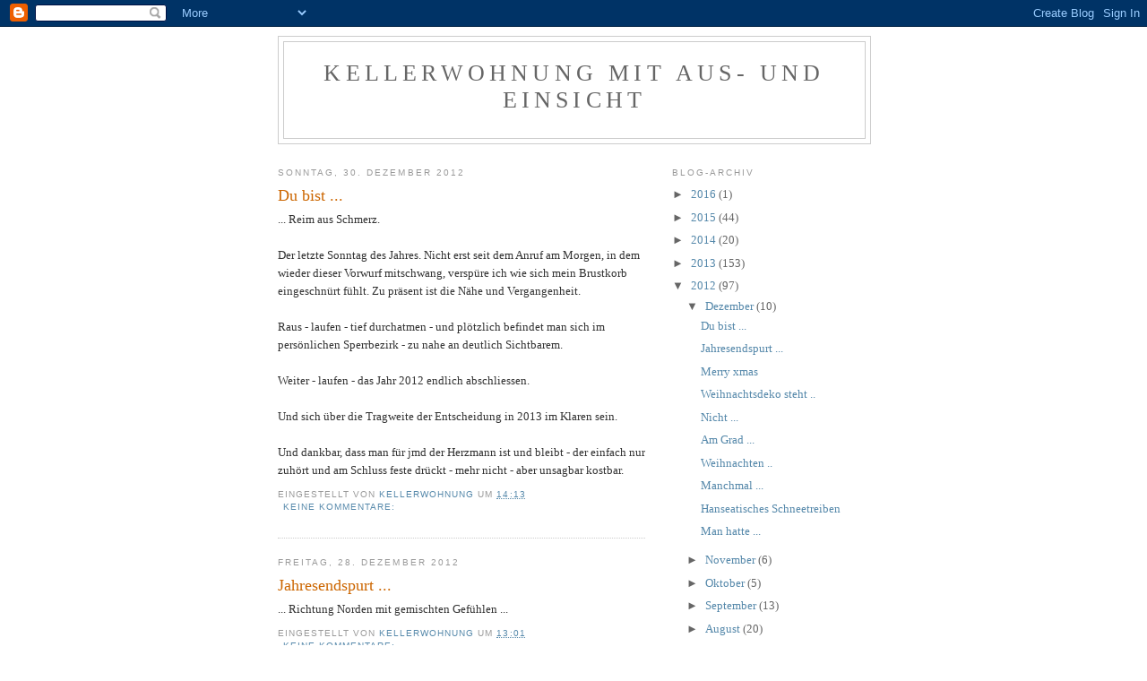

--- FILE ---
content_type: text/html; charset=UTF-8
request_url: https://kellerwohnung.blogspot.com/2012/12/
body_size: 12016
content:
<!DOCTYPE html>
<html dir='ltr' xmlns='http://www.w3.org/1999/xhtml' xmlns:b='http://www.google.com/2005/gml/b' xmlns:data='http://www.google.com/2005/gml/data' xmlns:expr='http://www.google.com/2005/gml/expr'>
<head>
<link href='https://www.blogger.com/static/v1/widgets/2944754296-widget_css_bundle.css' rel='stylesheet' type='text/css'/>
<meta content='text/html; charset=UTF-8' http-equiv='Content-Type'/>
<meta content='blogger' name='generator'/>
<link href='https://kellerwohnung.blogspot.com/favicon.ico' rel='icon' type='image/x-icon'/>
<link href='http://kellerwohnung.blogspot.com/2012/12/' rel='canonical'/>
<link rel="alternate" type="application/atom+xml" title="Kellerwohnung mit Aus- und Einsicht - Atom" href="https://kellerwohnung.blogspot.com/feeds/posts/default" />
<link rel="alternate" type="application/rss+xml" title="Kellerwohnung mit Aus- und Einsicht - RSS" href="https://kellerwohnung.blogspot.com/feeds/posts/default?alt=rss" />
<link rel="service.post" type="application/atom+xml" title="Kellerwohnung mit Aus- und Einsicht - Atom" href="https://www.blogger.com/feeds/73682674042208537/posts/default" />
<!--Can't find substitution for tag [blog.ieCssRetrofitLinks]-->
<meta content='http://kellerwohnung.blogspot.com/2012/12/' property='og:url'/>
<meta content='Kellerwohnung mit Aus- und Einsicht' property='og:title'/>
<meta content='' property='og:description'/>
<title>Kellerwohnung mit Aus- und Einsicht: Dezember 2012</title>
<style id='page-skin-1' type='text/css'><!--
/*
-----------------------------------------------
Blogger Template Style
Name:     Minima
Date:     26 Feb 2004
Updated by: Blogger Team
----------------------------------------------- */
/* Use this with templates/template-twocol.html */
body {
background:#ffffff;
margin:0;
color:#333333;
font:x-small Georgia Serif;
font-size/* */:/**/small;
font-size: /**/small;
text-align: center;
}
a:link {
color:#5588aa;
text-decoration:none;
}
a:visited {
color:#999999;
text-decoration:none;
}
a:hover {
color:#cc6600;
text-decoration:underline;
}
a img {
border-width:0;
}
/* Header
-----------------------------------------------
*/
#header-wrapper {
width:660px;
margin:0 auto 10px;
border:1px solid #cccccc;
}
#header-inner {
background-position: center;
margin-left: auto;
margin-right: auto;
}
#header {
margin: 5px;
border: 1px solid #cccccc;
text-align: center;
color:#666666;
}
#header h1 {
margin:5px 5px 0;
padding:15px 20px .25em;
line-height:1.2em;
text-transform:uppercase;
letter-spacing:.2em;
font: normal normal 200% Georgia, Serif;
}
#header a {
color:#666666;
text-decoration:none;
}
#header a:hover {
color:#666666;
}
#header .description {
margin:0 5px 5px;
padding:0 20px 15px;
max-width:700px;
text-transform:uppercase;
letter-spacing:.2em;
line-height: 1.4em;
font: normal normal 78% 'Trebuchet MS', Trebuchet, Arial, Verdana, Sans-serif;
color: #999999;
}
#header img {
margin-left: auto;
margin-right: auto;
}
/* Outer-Wrapper
----------------------------------------------- */
#outer-wrapper {
width: 660px;
margin:0 auto;
padding:10px;
text-align:left;
font: normal normal 100% Georgia, Serif;
}
#main-wrapper {
width: 410px;
float: left;
word-wrap: break-word; /* fix for long text breaking sidebar float in IE */
overflow: hidden;     /* fix for long non-text content breaking IE sidebar float */
}
#sidebar-wrapper {
width: 220px;
float: right;
word-wrap: break-word; /* fix for long text breaking sidebar float in IE */
overflow: hidden;      /* fix for long non-text content breaking IE sidebar float */
}
/* Headings
----------------------------------------------- */
h2 {
margin:1.5em 0 .75em;
font:normal normal 78% 'Trebuchet MS',Trebuchet,Arial,Verdana,Sans-serif;
line-height: 1.4em;
text-transform:uppercase;
letter-spacing:.2em;
color:#999999;
}
/* Posts
-----------------------------------------------
*/
h2.date-header {
margin:1.5em 0 .5em;
}
.post {
margin:.5em 0 1.5em;
border-bottom:1px dotted #cccccc;
padding-bottom:1.5em;
}
.post h3 {
margin:.25em 0 0;
padding:0 0 4px;
font-size:140%;
font-weight:normal;
line-height:1.4em;
color:#cc6600;
}
.post h3 a, .post h3 a:visited, .post h3 strong {
display:block;
text-decoration:none;
color:#cc6600;
font-weight:normal;
}
.post h3 strong, .post h3 a:hover {
color:#333333;
}
.post-body {
margin:0 0 .75em;
line-height:1.6em;
}
.post-body blockquote {
line-height:1.3em;
}
.post-footer {
margin: .75em 0;
color:#999999;
text-transform:uppercase;
letter-spacing:.1em;
font: normal normal 78% 'Trebuchet MS', Trebuchet, Arial, Verdana, Sans-serif;
line-height: 1.4em;
}
.comment-link {
margin-left:.6em;
}
.post img, table.tr-caption-container {
padding:4px;
border:1px solid #cccccc;
}
.tr-caption-container img {
border: none;
padding: 0;
}
.post blockquote {
margin:1em 20px;
}
.post blockquote p {
margin:.75em 0;
}
/* Comments
----------------------------------------------- */
#comments h4 {
margin:1em 0;
font-weight: bold;
line-height: 1.4em;
text-transform:uppercase;
letter-spacing:.2em;
color: #999999;
}
#comments-block {
margin:1em 0 1.5em;
line-height:1.6em;
}
#comments-block .comment-author {
margin:.5em 0;
}
#comments-block .comment-body {
margin:.25em 0 0;
}
#comments-block .comment-footer {
margin:-.25em 0 2em;
line-height: 1.4em;
text-transform:uppercase;
letter-spacing:.1em;
}
#comments-block .comment-body p {
margin:0 0 .75em;
}
.deleted-comment {
font-style:italic;
color:gray;
}
#blog-pager-newer-link {
float: left;
}
#blog-pager-older-link {
float: right;
}
#blog-pager {
text-align: center;
}
.feed-links {
clear: both;
line-height: 2.5em;
}
/* Sidebar Content
----------------------------------------------- */
.sidebar {
color: #666666;
line-height: 1.5em;
}
.sidebar ul {
list-style:none;
margin:0 0 0;
padding:0 0 0;
}
.sidebar li {
margin:0;
padding-top:0;
padding-right:0;
padding-bottom:.25em;
padding-left:15px;
text-indent:-15px;
line-height:1.5em;
}
.sidebar .widget, .main .widget {
border-bottom:1px dotted #cccccc;
margin:0 0 1.5em;
padding:0 0 1.5em;
}
.main .Blog {
border-bottom-width: 0;
}
/* Profile
----------------------------------------------- */
.profile-img {
float: left;
margin-top: 0;
margin-right: 5px;
margin-bottom: 5px;
margin-left: 0;
padding: 4px;
border: 1px solid #cccccc;
}
.profile-data {
margin:0;
text-transform:uppercase;
letter-spacing:.1em;
font: normal normal 78% 'Trebuchet MS', Trebuchet, Arial, Verdana, Sans-serif;
color: #999999;
font-weight: bold;
line-height: 1.6em;
}
.profile-datablock {
margin:.5em 0 .5em;
}
.profile-textblock {
margin: 0.5em 0;
line-height: 1.6em;
}
.profile-link {
font: normal normal 78% 'Trebuchet MS', Trebuchet, Arial, Verdana, Sans-serif;
text-transform: uppercase;
letter-spacing: .1em;
}
/* Footer
----------------------------------------------- */
#footer {
width:660px;
clear:both;
margin:0 auto;
padding-top:15px;
line-height: 1.6em;
text-transform:uppercase;
letter-spacing:.1em;
text-align: center;
}

--></style>
<link href='https://www.blogger.com/dyn-css/authorization.css?targetBlogID=73682674042208537&amp;zx=1bf1360a-b062-454d-9d4c-2ce2c91771bf' media='none' onload='if(media!=&#39;all&#39;)media=&#39;all&#39;' rel='stylesheet'/><noscript><link href='https://www.blogger.com/dyn-css/authorization.css?targetBlogID=73682674042208537&amp;zx=1bf1360a-b062-454d-9d4c-2ce2c91771bf' rel='stylesheet'/></noscript>
<meta name='google-adsense-platform-account' content='ca-host-pub-1556223355139109'/>
<meta name='google-adsense-platform-domain' content='blogspot.com'/>

</head>
<script src="//www.google-analytics.com/urchin.js" type="text/javascript">
</script>
<script type='text/javascript'>
_uacct = "UA-3374182-1";
urchinTracker();
</script>
<body>
<div class='navbar section' id='navbar'><div class='widget Navbar' data-version='1' id='Navbar1'><script type="text/javascript">
    function setAttributeOnload(object, attribute, val) {
      if(window.addEventListener) {
        window.addEventListener('load',
          function(){ object[attribute] = val; }, false);
      } else {
        window.attachEvent('onload', function(){ object[attribute] = val; });
      }
    }
  </script>
<div id="navbar-iframe-container"></div>
<script type="text/javascript" src="https://apis.google.com/js/platform.js"></script>
<script type="text/javascript">
      gapi.load("gapi.iframes:gapi.iframes.style.bubble", function() {
        if (gapi.iframes && gapi.iframes.getContext) {
          gapi.iframes.getContext().openChild({
              url: 'https://www.blogger.com/navbar/73682674042208537?origin\x3dhttps://kellerwohnung.blogspot.com',
              where: document.getElementById("navbar-iframe-container"),
              id: "navbar-iframe"
          });
        }
      });
    </script><script type="text/javascript">
(function() {
var script = document.createElement('script');
script.type = 'text/javascript';
script.src = '//pagead2.googlesyndication.com/pagead/js/google_top_exp.js';
var head = document.getElementsByTagName('head')[0];
if (head) {
head.appendChild(script);
}})();
</script>
</div></div>
<div id='outer-wrapper'><div id='wrap2'>
<!-- skip links for text browsers -->
<span id='skiplinks' style='display:none;'>
<a href='#main'>skip to main </a> |
      <a href='#sidebar'>skip to sidebar</a>
</span>
<div id='header-wrapper'>
<div class='header section' id='header'><div class='widget Header' data-version='1' id='Header1'>
<div id='header-inner'>
<div class='titlewrapper'>
<h1 class='title'>
<a href='https://kellerwohnung.blogspot.com/'>
Kellerwohnung mit Aus- und Einsicht
</a>
</h1>
</div>
<div class='descriptionwrapper'>
<p class='description'><span>
</span></p>
</div>
</div>
</div></div>
</div>
<div id='content-wrapper'>
<div id='crosscol-wrapper' style='text-align:center'>
<div class='crosscol no-items section' id='crosscol'></div>
</div>
<div id='main-wrapper'>
<div class='main section' id='main'><div class='widget Blog' data-version='1' id='Blog1'>
<div class='blog-posts hfeed'>

          <div class="date-outer">
        
<h2 class='date-header'><span>Sonntag, 30. Dezember 2012</span></h2>

          <div class="date-posts">
        
<div class='post-outer'>
<div class='post hentry uncustomized-post-template' itemprop='blogPost' itemscope='itemscope' itemtype='http://schema.org/BlogPosting'>
<meta content='73682674042208537' itemprop='blogId'/>
<meta content='6608220934979894857' itemprop='postId'/>
<a name='6608220934979894857'></a>
<h3 class='post-title entry-title' itemprop='name'>
<a href='https://kellerwohnung.blogspot.com/2012/12/du-bist.html'>Du bist ...</a>
</h3>
<div class='post-header'>
<div class='post-header-line-1'></div>
</div>
<div class='post-body entry-content' id='post-body-6608220934979894857' itemprop='description articleBody'>
... Reim aus Schmerz.<br><br>Der letzte Sonntag des Jahres. Nicht erst seit dem Anruf am Morgen, in dem wieder dieser Vorwurf mitschwang, versp&#252;re ich wie sich mein Brustkorb eingeschn&#252;rt f&#252;hlt. Zu pr&#228;sent ist die N&#228;he und Vergangenheit.<br><br>Raus - laufen - tief durchatmen - und pl&#246;tzlich befindet man sich im pers&#246;nlichen Sperrbezirk - zu nahe an deutlich Sichtbarem.<br><br>Weiter - laufen - das Jahr 2012 endlich abschliessen.<br><br>Und sich &#252;ber die Tragweite der Entscheidung in 2013 im Klaren sein.<br><br>Und dankbar, dass man f&#252;r jmd der Herzmann ist und bleibt - der einfach nur zuh&#246;rt und am Schluss feste dr&#252;ckt - mehr nicht - aber unsagbar kostbar.
<div style='clear: both;'></div>
</div>
<div class='post-footer'>
<div class='post-footer-line post-footer-line-1'>
<span class='post-author vcard'>
Eingestellt von
<span class='fn' itemprop='author' itemscope='itemscope' itemtype='http://schema.org/Person'>
<meta content='https://www.blogger.com/profile/00783731542327544726' itemprop='url'/>
<a class='g-profile' href='https://www.blogger.com/profile/00783731542327544726' rel='author' title='author profile'>
<span itemprop='name'>Kellerwohnung</span>
</a>
</span>
</span>
<span class='post-timestamp'>
um
<meta content='http://kellerwohnung.blogspot.com/2012/12/du-bist.html' itemprop='url'/>
<a class='timestamp-link' href='https://kellerwohnung.blogspot.com/2012/12/du-bist.html' rel='bookmark' title='permanent link'><abbr class='published' itemprop='datePublished' title='2012-12-30T14:13:00+01:00'>14:13</abbr></a>
</span>
<span class='post-comment-link'>
<a class='comment-link' href='https://www.blogger.com/comment/fullpage/post/73682674042208537/6608220934979894857' onclick=''>
Keine Kommentare:
  </a>
</span>
<span class='post-icons'>
<span class='item-control blog-admin pid-1985949051'>
<a href='https://www.blogger.com/post-edit.g?blogID=73682674042208537&postID=6608220934979894857&from=pencil' title='Post bearbeiten'>
<img alt='' class='icon-action' height='18' src='https://resources.blogblog.com/img/icon18_edit_allbkg.gif' width='18'/>
</a>
</span>
</span>
<div class='post-share-buttons goog-inline-block'>
</div>
</div>
<div class='post-footer-line post-footer-line-2'>
<span class='post-labels'>
</span>
</div>
<div class='post-footer-line post-footer-line-3'>
<span class='post-location'>
</span>
</div>
</div>
</div>
</div>

          </div></div>
        

          <div class="date-outer">
        
<h2 class='date-header'><span>Freitag, 28. Dezember 2012</span></h2>

          <div class="date-posts">
        
<div class='post-outer'>
<div class='post hentry uncustomized-post-template' itemprop='blogPost' itemscope='itemscope' itemtype='http://schema.org/BlogPosting'>
<meta content='73682674042208537' itemprop='blogId'/>
<meta content='3267810633849921283' itemprop='postId'/>
<a name='3267810633849921283'></a>
<h3 class='post-title entry-title' itemprop='name'>
<a href='https://kellerwohnung.blogspot.com/2012/12/jahresendspurt.html'>Jahresendspurt ...</a>
</h3>
<div class='post-header'>
<div class='post-header-line-1'></div>
</div>
<div class='post-body entry-content' id='post-body-3267810633849921283' itemprop='description articleBody'>
... Richtung Norden mit gemischten Gef&#252;hlen ...
<div style='clear: both;'></div>
</div>
<div class='post-footer'>
<div class='post-footer-line post-footer-line-1'>
<span class='post-author vcard'>
Eingestellt von
<span class='fn' itemprop='author' itemscope='itemscope' itemtype='http://schema.org/Person'>
<meta content='https://www.blogger.com/profile/00783731542327544726' itemprop='url'/>
<a class='g-profile' href='https://www.blogger.com/profile/00783731542327544726' rel='author' title='author profile'>
<span itemprop='name'>Kellerwohnung</span>
</a>
</span>
</span>
<span class='post-timestamp'>
um
<meta content='http://kellerwohnung.blogspot.com/2012/12/jahresendspurt.html' itemprop='url'/>
<a class='timestamp-link' href='https://kellerwohnung.blogspot.com/2012/12/jahresendspurt.html' rel='bookmark' title='permanent link'><abbr class='published' itemprop='datePublished' title='2012-12-28T13:01:00+01:00'>13:01</abbr></a>
</span>
<span class='post-comment-link'>
<a class='comment-link' href='https://www.blogger.com/comment/fullpage/post/73682674042208537/3267810633849921283' onclick=''>
Keine Kommentare:
  </a>
</span>
<span class='post-icons'>
<span class='item-control blog-admin pid-1985949051'>
<a href='https://www.blogger.com/post-edit.g?blogID=73682674042208537&postID=3267810633849921283&from=pencil' title='Post bearbeiten'>
<img alt='' class='icon-action' height='18' src='https://resources.blogblog.com/img/icon18_edit_allbkg.gif' width='18'/>
</a>
</span>
</span>
<div class='post-share-buttons goog-inline-block'>
</div>
</div>
<div class='post-footer-line post-footer-line-2'>
<span class='post-labels'>
</span>
</div>
<div class='post-footer-line post-footer-line-3'>
<span class='post-location'>
</span>
</div>
</div>
</div>
</div>

          </div></div>
        

          <div class="date-outer">
        
<h2 class='date-header'><span>Montag, 24. Dezember 2012</span></h2>

          <div class="date-posts">
        
<div class='post-outer'>
<div class='post hentry uncustomized-post-template' itemprop='blogPost' itemscope='itemscope' itemtype='http://schema.org/BlogPosting'>
<meta content='73682674042208537' itemprop='blogId'/>
<meta content='5929858899879104436' itemprop='postId'/>
<a name='5929858899879104436'></a>
<h3 class='post-title entry-title' itemprop='name'>
<a href='https://kellerwohnung.blogspot.com/2012/12/merry-xmas.html'>Merry xmas</a>
</h3>
<div class='post-header'>
<div class='post-header-line-1'></div>
</div>
<div class='post-body entry-content' id='post-body-5929858899879104436' itemprop='description articleBody'>
Ich w&#252;nsche allen, die die Tradition der besinnlichen und ruhigen Weihnachtstage noch im Herzen tragen, ein wundersch&#246;nes Weihnachtsfest.<br><br>F&#252;r diejenigen, die das Weihnachtsfest mit etwas anderen Augen sehen oder sich nach anderen Dingen sehnen - sei es aus ihrer eigenen &quot;Tradition&quot; hinaus oder weil sie ihr pers&#246;nliches Weihnachtsfest mit Engel und Rute noch nicht gefunden haben, w&#252;nsche ich trotzdem auch besinnliche Tage - mit starken Nerven, viel Alkohol und guten Freunden.<br><br>.... merry Xmas to you, too ...
<div style='clear: both;'></div>
</div>
<div class='post-footer'>
<div class='post-footer-line post-footer-line-1'>
<span class='post-author vcard'>
Eingestellt von
<span class='fn' itemprop='author' itemscope='itemscope' itemtype='http://schema.org/Person'>
<meta content='https://www.blogger.com/profile/00783731542327544726' itemprop='url'/>
<a class='g-profile' href='https://www.blogger.com/profile/00783731542327544726' rel='author' title='author profile'>
<span itemprop='name'>Kellerwohnung</span>
</a>
</span>
</span>
<span class='post-timestamp'>
um
<meta content='http://kellerwohnung.blogspot.com/2012/12/merry-xmas.html' itemprop='url'/>
<a class='timestamp-link' href='https://kellerwohnung.blogspot.com/2012/12/merry-xmas.html' rel='bookmark' title='permanent link'><abbr class='published' itemprop='datePublished' title='2012-12-24T12:32:00+01:00'>12:32</abbr></a>
</span>
<span class='post-comment-link'>
<a class='comment-link' href='https://www.blogger.com/comment/fullpage/post/73682674042208537/5929858899879104436' onclick=''>
Keine Kommentare:
  </a>
</span>
<span class='post-icons'>
<span class='item-control blog-admin pid-1985949051'>
<a href='https://www.blogger.com/post-edit.g?blogID=73682674042208537&postID=5929858899879104436&from=pencil' title='Post bearbeiten'>
<img alt='' class='icon-action' height='18' src='https://resources.blogblog.com/img/icon18_edit_allbkg.gif' width='18'/>
</a>
</span>
</span>
<div class='post-share-buttons goog-inline-block'>
</div>
</div>
<div class='post-footer-line post-footer-line-2'>
<span class='post-labels'>
</span>
</div>
<div class='post-footer-line post-footer-line-3'>
<span class='post-location'>
</span>
</div>
</div>
</div>
</div>

          </div></div>
        

          <div class="date-outer">
        
<h2 class='date-header'><span>Samstag, 22. Dezember 2012</span></h2>

          <div class="date-posts">
        
<div class='post-outer'>
<div class='post hentry uncustomized-post-template' itemprop='blogPost' itemscope='itemscope' itemtype='http://schema.org/BlogPosting'>
<meta content='https://blogger.googleusercontent.com/img/b/R29vZ2xl/AVvXsEj0nhFIf_6J6JzQ6EmEQvJKaY-ppKDnZo4srYMawC2shFBNW6PnwrvqSyrVrzzz0riN-dAjJDFJNvRYEB-eQbZ8SzabEPTPoxcYy_OvI5f6w5Enowm4gg0-MlP0xTwK7whTUbW34oMYn2CB/s320/Foto-743265.JPG' itemprop='image_url'/>
<meta content='73682674042208537' itemprop='blogId'/>
<meta content='4263243085611624800' itemprop='postId'/>
<a name='4263243085611624800'></a>
<h3 class='post-title entry-title' itemprop='name'>
<a href='https://kellerwohnung.blogspot.com/2012/12/weihnachtsdeko-steht.html'>Weihnachtsdeko steht ..</a>
</h3>
<div class='post-header'>
<div class='post-header-line-1'></div>
</div>
<div class='post-body entry-content' id='post-body-4263243085611624800' itemprop='description articleBody'>
<p class="mobile-photo"><a href="https://blogger.googleusercontent.com/img/b/R29vZ2xl/AVvXsEj0nhFIf_6J6JzQ6EmEQvJKaY-ppKDnZo4srYMawC2shFBNW6PnwrvqSyrVrzzz0riN-dAjJDFJNvRYEB-eQbZ8SzabEPTPoxcYy_OvI5f6w5Enowm4gg0-MlP0xTwK7whTUbW34oMYn2CB/s1600/Foto-743265.JPG"><img alt="" border="0" id="BLOGGER_PHOTO_ID_5824813790404281778" src="https://blogger.googleusercontent.com/img/b/R29vZ2xl/AVvXsEj0nhFIf_6J6JzQ6EmEQvJKaY-ppKDnZo4srYMawC2shFBNW6PnwrvqSyrVrzzz0riN-dAjJDFJNvRYEB-eQbZ8SzabEPTPoxcYy_OvI5f6w5Enowm4gg0-MlP0xTwK7whTUbW34oMYn2CB/s320/Foto-743265.JPG" /></a></p>
<div style='clear: both;'></div>
</div>
<div class='post-footer'>
<div class='post-footer-line post-footer-line-1'>
<span class='post-author vcard'>
Eingestellt von
<span class='fn' itemprop='author' itemscope='itemscope' itemtype='http://schema.org/Person'>
<meta content='https://www.blogger.com/profile/00783731542327544726' itemprop='url'/>
<a class='g-profile' href='https://www.blogger.com/profile/00783731542327544726' rel='author' title='author profile'>
<span itemprop='name'>Kellerwohnung</span>
</a>
</span>
</span>
<span class='post-timestamp'>
um
<meta content='http://kellerwohnung.blogspot.com/2012/12/weihnachtsdeko-steht.html' itemprop='url'/>
<a class='timestamp-link' href='https://kellerwohnung.blogspot.com/2012/12/weihnachtsdeko-steht.html' rel='bookmark' title='permanent link'><abbr class='published' itemprop='datePublished' title='2012-12-22T17:52:00+01:00'>17:52</abbr></a>
</span>
<span class='post-comment-link'>
<a class='comment-link' href='https://www.blogger.com/comment/fullpage/post/73682674042208537/4263243085611624800' onclick=''>
Keine Kommentare:
  </a>
</span>
<span class='post-icons'>
<span class='item-control blog-admin pid-1985949051'>
<a href='https://www.blogger.com/post-edit.g?blogID=73682674042208537&postID=4263243085611624800&from=pencil' title='Post bearbeiten'>
<img alt='' class='icon-action' height='18' src='https://resources.blogblog.com/img/icon18_edit_allbkg.gif' width='18'/>
</a>
</span>
</span>
<div class='post-share-buttons goog-inline-block'>
</div>
</div>
<div class='post-footer-line post-footer-line-2'>
<span class='post-labels'>
</span>
</div>
<div class='post-footer-line post-footer-line-3'>
<span class='post-location'>
</span>
</div>
</div>
</div>
</div>

          </div></div>
        

          <div class="date-outer">
        
<h2 class='date-header'><span>Mittwoch, 19. Dezember 2012</span></h2>

          <div class="date-posts">
        
<div class='post-outer'>
<div class='post hentry uncustomized-post-template' itemprop='blogPost' itemscope='itemscope' itemtype='http://schema.org/BlogPosting'>
<meta content='73682674042208537' itemprop='blogId'/>
<meta content='6215811559488852083' itemprop='postId'/>
<a name='6215811559488852083'></a>
<h3 class='post-title entry-title' itemprop='name'>
<a href='https://kellerwohnung.blogspot.com/2012/12/nicht.html'>Nicht ...</a>
</h3>
<div class='post-header'>
<div class='post-header-line-1'></div>
</div>
<div class='post-body entry-content' id='post-body-6215811559488852083' itemprop='description articleBody'>
... der 21.12. ist Weltuntergangstag - nein - es ist der 24.12. <br />
<br />
Und dies in regelmässiger Widerkehr, wenn sich nach dem <strike>selbstaufgelegten</strike> Vorweihnachtsstress und heile Weltgedönse in <strike>liebevoller</strike> abendlicher Zusammenkunft, schon die kleinsten Bemerkungen einen Flächenbrand auslösen.<br />
<br />
Wie oft musste ich in den letzten Tagen Worte wie "wir tun es für die Kleinen", "wir splitten es, damit sie nicht direkt aufeinander treffen" oder der Klassiker ".. nächstes Jahr <strike>flüchten</strike> fahren wir über Weihnachten weg.."<br />
<br />
Die <strike>Notfall</strike>kiste Rotwein steht schon bereit und ich schaue mir den familiären Weltuntergang dieses Jahr aus der 2. Reihe an - mit dem Wissen, dass Auferstehung und Niedergang sich in regelmässigen Turnus sowieso wiederholen.<br />
<br />
<strike>Und die eine oder andere Kölner Bar wird auch dieses Jahr von Menschen bevölkert, die etwas anderes zum Fest suchen - sei es, um auch nur wieder runterzukommen und ihren persönlichen Moment geniessen zu können.</strike><br />
<br />
<br />
<br />
<div style='clear: both;'></div>
</div>
<div class='post-footer'>
<div class='post-footer-line post-footer-line-1'>
<span class='post-author vcard'>
Eingestellt von
<span class='fn' itemprop='author' itemscope='itemscope' itemtype='http://schema.org/Person'>
<meta content='https://www.blogger.com/profile/00783731542327544726' itemprop='url'/>
<a class='g-profile' href='https://www.blogger.com/profile/00783731542327544726' rel='author' title='author profile'>
<span itemprop='name'>Kellerwohnung</span>
</a>
</span>
</span>
<span class='post-timestamp'>
um
<meta content='http://kellerwohnung.blogspot.com/2012/12/nicht.html' itemprop='url'/>
<a class='timestamp-link' href='https://kellerwohnung.blogspot.com/2012/12/nicht.html' rel='bookmark' title='permanent link'><abbr class='published' itemprop='datePublished' title='2012-12-19T13:44:00+01:00'>13:44</abbr></a>
</span>
<span class='post-comment-link'>
<a class='comment-link' href='https://www.blogger.com/comment/fullpage/post/73682674042208537/6215811559488852083' onclick=''>
Keine Kommentare:
  </a>
</span>
<span class='post-icons'>
<span class='item-control blog-admin pid-1985949051'>
<a href='https://www.blogger.com/post-edit.g?blogID=73682674042208537&postID=6215811559488852083&from=pencil' title='Post bearbeiten'>
<img alt='' class='icon-action' height='18' src='https://resources.blogblog.com/img/icon18_edit_allbkg.gif' width='18'/>
</a>
</span>
</span>
<div class='post-share-buttons goog-inline-block'>
</div>
</div>
<div class='post-footer-line post-footer-line-2'>
<span class='post-labels'>
</span>
</div>
<div class='post-footer-line post-footer-line-3'>
<span class='post-location'>
</span>
</div>
</div>
</div>
</div>

          </div></div>
        

          <div class="date-outer">
        
<h2 class='date-header'><span>Dienstag, 18. Dezember 2012</span></h2>

          <div class="date-posts">
        
<div class='post-outer'>
<div class='post hentry uncustomized-post-template' itemprop='blogPost' itemscope='itemscope' itemtype='http://schema.org/BlogPosting'>
<meta content='https://blogger.googleusercontent.com/img/b/R29vZ2xl/AVvXsEj63e3GdP7RpRCp_4jvVinh0MrJQGfnl9_qqB_0V0N_IHNuGwYTOyMXpDLQ8hQBcnWsJWzMTQi9C4Ag_sUT5kL-EZMEmcJBBC0cRfnHQk7XZTtvlhyxoEhwE3dQCjQILPKnAsXSocRZ_kjr/s400/schiffer.JPG' itemprop='image_url'/>
<meta content='73682674042208537' itemprop='blogId'/>
<meta content='5892762529363631579' itemprop='postId'/>
<a name='5892762529363631579'></a>
<h3 class='post-title entry-title' itemprop='name'>
<a href='https://kellerwohnung.blogspot.com/2012/12/am-grad.html'>Am Grad ...</a>
</h3>
<div class='post-header'>
<div class='post-header-line-1'></div>
</div>
<div class='post-body entry-content' id='post-body-5892762529363631579' itemprop='description articleBody'>
<div class="separator" style="clear: both; text-align: center;">
<a href="https://blogger.googleusercontent.com/img/b/R29vZ2xl/AVvXsEj63e3GdP7RpRCp_4jvVinh0MrJQGfnl9_qqB_0V0N_IHNuGwYTOyMXpDLQ8hQBcnWsJWzMTQi9C4Ag_sUT5kL-EZMEmcJBBC0cRfnHQk7XZTtvlhyxoEhwE3dQCjQILPKnAsXSocRZ_kjr/s1600/schiffer.JPG" imageanchor="1" style="clear: left; float: left; margin-bottom: 1em; margin-right: 1em;"><img border="0" height="298" src="https://blogger.googleusercontent.com/img/b/R29vZ2xl/AVvXsEj63e3GdP7RpRCp_4jvVinh0MrJQGfnl9_qqB_0V0N_IHNuGwYTOyMXpDLQ8hQBcnWsJWzMTQi9C4Ag_sUT5kL-EZMEmcJBBC0cRfnHQk7XZTtvlhyxoEhwE3dQCjQILPKnAsXSocRZ_kjr/s400/schiffer.JPG" width="400" /></a></div>
<br />
<br />
<br />
<br />
<br />
<br />
<br />
<br />
<br />
<br />
<br />
<br />
<br />
<br />
<br />
der Toilettensprüche, lässt sich meistens auch die Location an sich ableiten.<br />
<br />
Manchmal ist es nicht verkehrt, dass man Alkoholbedingt nicht wirklich weiss, wo man sich gerade befindet.
<div style='clear: both;'></div>
</div>
<div class='post-footer'>
<div class='post-footer-line post-footer-line-1'>
<span class='post-author vcard'>
Eingestellt von
<span class='fn' itemprop='author' itemscope='itemscope' itemtype='http://schema.org/Person'>
<meta content='https://www.blogger.com/profile/00783731542327544726' itemprop='url'/>
<a class='g-profile' href='https://www.blogger.com/profile/00783731542327544726' rel='author' title='author profile'>
<span itemprop='name'>Kellerwohnung</span>
</a>
</span>
</span>
<span class='post-timestamp'>
um
<meta content='http://kellerwohnung.blogspot.com/2012/12/am-grad.html' itemprop='url'/>
<a class='timestamp-link' href='https://kellerwohnung.blogspot.com/2012/12/am-grad.html' rel='bookmark' title='permanent link'><abbr class='published' itemprop='datePublished' title='2012-12-18T10:59:00+01:00'>10:59</abbr></a>
</span>
<span class='post-comment-link'>
<a class='comment-link' href='https://www.blogger.com/comment/fullpage/post/73682674042208537/5892762529363631579' onclick=''>
Keine Kommentare:
  </a>
</span>
<span class='post-icons'>
<span class='item-control blog-admin pid-1985949051'>
<a href='https://www.blogger.com/post-edit.g?blogID=73682674042208537&postID=5892762529363631579&from=pencil' title='Post bearbeiten'>
<img alt='' class='icon-action' height='18' src='https://resources.blogblog.com/img/icon18_edit_allbkg.gif' width='18'/>
</a>
</span>
</span>
<div class='post-share-buttons goog-inline-block'>
</div>
</div>
<div class='post-footer-line post-footer-line-2'>
<span class='post-labels'>
</span>
</div>
<div class='post-footer-line post-footer-line-3'>
<span class='post-location'>
</span>
</div>
</div>
</div>
</div>

          </div></div>
        

          <div class="date-outer">
        
<h2 class='date-header'><span>Freitag, 14. Dezember 2012</span></h2>

          <div class="date-posts">
        
<div class='post-outer'>
<div class='post hentry uncustomized-post-template' itemprop='blogPost' itemscope='itemscope' itemtype='http://schema.org/BlogPosting'>
<meta content='73682674042208537' itemprop='blogId'/>
<meta content='2794443943786725952' itemprop='postId'/>
<a name='2794443943786725952'></a>
<h3 class='post-title entry-title' itemprop='name'>
<a href='https://kellerwohnung.blogspot.com/2012/12/weihnachten.html'>Weihnachten ..</a>
</h3>
<div class='post-header'>
<div class='post-header-line-1'></div>
</div>
<div class='post-body entry-content' id='post-body-2794443943786725952' itemprop='description articleBody'>
<span style="font-family: Arial,Helvetica,sans-serif;">... fällt zwar dieses Jahr nicht aus - aber bedingt durch die Erfahrungen der letzten Jahre, die mich fast an den Rand zum weihnachtlichen Alkoholismus - bedingt durch die Familie und das EineEtwas, geführt haben - wird dieses Jahr gewaltig zusammengestrichen.</span><br />
<span style="font-family: Arial,Helvetica,sans-serif;"><br /></span>
<span style="font-family: Arial,Helvetica,sans-serif;">Und vielleicht suche ich um 24.00 Uhr im Dom noch <strike>meinen Seelenfrieden </strike>eine besinnliche Zeit nur für mich.</span><br />
<div style="text-align: right;">
<span style="font-family: Arial,Helvetica,sans-serif;"><br /></span></div>
<div style="text-align: right;">
<span style="font-size: x-small;"><span style="font-family: Arial,Helvetica,sans-serif;">Und notfalls steht noch genug Rotwein zur Verfügung&nbsp;</span></span></div>
<div style="text-align: right;">
<span style="font-size: x-small;"><span style="font-family: Arial,Helvetica,sans-serif;">für was auch immer da noch kommen sollte</span></span></div>
<br />
<div style='clear: both;'></div>
</div>
<div class='post-footer'>
<div class='post-footer-line post-footer-line-1'>
<span class='post-author vcard'>
Eingestellt von
<span class='fn' itemprop='author' itemscope='itemscope' itemtype='http://schema.org/Person'>
<meta content='https://www.blogger.com/profile/00783731542327544726' itemprop='url'/>
<a class='g-profile' href='https://www.blogger.com/profile/00783731542327544726' rel='author' title='author profile'>
<span itemprop='name'>Kellerwohnung</span>
</a>
</span>
</span>
<span class='post-timestamp'>
um
<meta content='http://kellerwohnung.blogspot.com/2012/12/weihnachten.html' itemprop='url'/>
<a class='timestamp-link' href='https://kellerwohnung.blogspot.com/2012/12/weihnachten.html' rel='bookmark' title='permanent link'><abbr class='published' itemprop='datePublished' title='2012-12-14T10:45:00+01:00'>10:45</abbr></a>
</span>
<span class='post-comment-link'>
<a class='comment-link' href='https://www.blogger.com/comment/fullpage/post/73682674042208537/2794443943786725952' onclick=''>
Keine Kommentare:
  </a>
</span>
<span class='post-icons'>
<span class='item-control blog-admin pid-1985949051'>
<a href='https://www.blogger.com/post-edit.g?blogID=73682674042208537&postID=2794443943786725952&from=pencil' title='Post bearbeiten'>
<img alt='' class='icon-action' height='18' src='https://resources.blogblog.com/img/icon18_edit_allbkg.gif' width='18'/>
</a>
</span>
</span>
<div class='post-share-buttons goog-inline-block'>
</div>
</div>
<div class='post-footer-line post-footer-line-2'>
<span class='post-labels'>
</span>
</div>
<div class='post-footer-line post-footer-line-3'>
<span class='post-location'>
</span>
</div>
</div>
</div>
</div>

          </div></div>
        

          <div class="date-outer">
        
<h2 class='date-header'><span>Dienstag, 11. Dezember 2012</span></h2>

          <div class="date-posts">
        
<div class='post-outer'>
<div class='post hentry uncustomized-post-template' itemprop='blogPost' itemscope='itemscope' itemtype='http://schema.org/BlogPosting'>
<meta content='73682674042208537' itemprop='blogId'/>
<meta content='8135386585136351445' itemprop='postId'/>
<a name='8135386585136351445'></a>
<h3 class='post-title entry-title' itemprop='name'>
<a href='https://kellerwohnung.blogspot.com/2012/12/manchmal.html'>Manchmal ...</a>
</h3>
<div class='post-header'>
<div class='post-header-line-1'></div>
</div>
<div class='post-body entry-content' id='post-body-8135386585136351445' itemprop='description articleBody'>
<span style="font-family: Arial,Helvetica,sans-serif;">... kann man einfach nur stundenlang mit dem Kopf gegen die Tischplatte donnern.</span><br />
<span style="font-family: Arial,Helvetica,sans-serif;"><br /></span>
<span style="font-family: Arial,Helvetica,sans-serif;">Das 2012 be..scheiden war - das weiss ich ja bereits seit längerem - dass es aber sogar noch einmal zum Endspurt ansetzt, war mir bisher nicht bekannt.</span><br />
<span style="font-family: Arial,Helvetica,sans-serif;"><br /></span>
<span style="font-family: Arial,Helvetica,sans-serif;">Egoismus ist ja weit verbreitet und irgendwann merken auch diese Personen, dass Egoismus nicht nur beim v*geln unbefriedigend ist, sondern diese Art &amp; Weise sie im Leben nicht wirklich weiterbringt. Aber wenn dieser Egoismus noch aus der Familie kommt - und das ohne Ankündigung und Hinterrücks - dann ist dies ein anderes Kaliber.</span><br />
<div style="text-align: right;">
<br /></div>
<div style="text-align: right;">
<span style="font-family: Arial,Helvetica,sans-serif;">Und wenn man mich damit quasi f*cken will,&nbsp;</span></div>
<div style="text-align: right;">
<span style="font-family: Arial,Helvetica,sans-serif;">werde ich ziemlich ungemütlich.&nbsp;</span></div>
<span style="font-family: Arial,Helvetica,sans-serif;"><br /></span>
<div style="text-align: right;">
<span style="font-family: Arial,Helvetica,sans-serif;"><span style="font-size: x-small;">Apropo f*cken ..</span>.</span></div>
<br />
<br />
<br />
<br />
<br />
<div style='clear: both;'></div>
</div>
<div class='post-footer'>
<div class='post-footer-line post-footer-line-1'>
<span class='post-author vcard'>
Eingestellt von
<span class='fn' itemprop='author' itemscope='itemscope' itemtype='http://schema.org/Person'>
<meta content='https://www.blogger.com/profile/00783731542327544726' itemprop='url'/>
<a class='g-profile' href='https://www.blogger.com/profile/00783731542327544726' rel='author' title='author profile'>
<span itemprop='name'>Kellerwohnung</span>
</a>
</span>
</span>
<span class='post-timestamp'>
um
<meta content='http://kellerwohnung.blogspot.com/2012/12/manchmal.html' itemprop='url'/>
<a class='timestamp-link' href='https://kellerwohnung.blogspot.com/2012/12/manchmal.html' rel='bookmark' title='permanent link'><abbr class='published' itemprop='datePublished' title='2012-12-11T15:04:00+01:00'>15:04</abbr></a>
</span>
<span class='post-comment-link'>
<a class='comment-link' href='https://www.blogger.com/comment/fullpage/post/73682674042208537/8135386585136351445' onclick=''>
Keine Kommentare:
  </a>
</span>
<span class='post-icons'>
<span class='item-control blog-admin pid-1985949051'>
<a href='https://www.blogger.com/post-edit.g?blogID=73682674042208537&postID=8135386585136351445&from=pencil' title='Post bearbeiten'>
<img alt='' class='icon-action' height='18' src='https://resources.blogblog.com/img/icon18_edit_allbkg.gif' width='18'/>
</a>
</span>
</span>
<div class='post-share-buttons goog-inline-block'>
</div>
</div>
<div class='post-footer-line post-footer-line-2'>
<span class='post-labels'>
</span>
</div>
<div class='post-footer-line post-footer-line-3'>
<span class='post-location'>
</span>
</div>
</div>
</div>
</div>

          </div></div>
        

          <div class="date-outer">
        
<h2 class='date-header'><span>Montag, 10. Dezember 2012</span></h2>

          <div class="date-posts">
        
<div class='post-outer'>
<div class='post hentry uncustomized-post-template' itemprop='blogPost' itemscope='itemscope' itemtype='http://schema.org/BlogPosting'>
<meta content='73682674042208537' itemprop='blogId'/>
<meta content='3779813559845011939' itemprop='postId'/>
<a name='3779813559845011939'></a>
<h3 class='post-title entry-title' itemprop='name'>
<a href='https://kellerwohnung.blogspot.com/2012/12/hanseatisches-schneetreiben.html'>Hanseatisches Schneetreiben</a>
</h3>
<div class='post-header'>
<div class='post-header-line-1'></div>
</div>
<div class='post-body entry-content' id='post-body-3779813559845011939' itemprop='description articleBody'>
<span style="font-family: Arial,Helvetica,sans-serif;">Es gibt wenige Menschen, die mich innerhalb von Sekunden lesen können und zwischen den eine uneingeschränkte Offenheit und Direktheit herrscht - die ich nie mehr missen will. </span><br />
<span style="font-family: Arial,Helvetica,sans-serif;"><br /></span>
<span style="font-family: Arial,Helvetica,sans-serif;">Ich liebe dieses kleine Cafe Ge*er auf St. Pauli - aber leider war unser diesmalieges Update-Gespräch zu kurz, um in die Tiefe zu gehen - und doch reichte es aus, um zu wissen, dass noch nicht alles in gewünschten Bahnen verläuft - bei uns beiden.&nbsp;</span><br />
<br />
<span style="font-family: Arial,Helvetica,sans-serif;">Und dennoch wissen wir, wenn wir anrufen können - wenn die Näche mal wieder dunkler werden als sonst - und am Ende des Jahres werden wir uns die Zeit nehmen, die uns diesmal fehlte.&nbsp;</span><br />
<br />
<span style="font-family: Arial,Helvetica,sans-serif;">Und dann das Jahr mit einem kräftigen Schluck verabschieden und in die Tonne drücken. Obwohl es eine Farce ist, dass ich dieses Jahr das neue Jahr dort begrüsse, wo ich letztes Jahr "geflohen" bin - mit dem Hintergrund, dass ich heute weiss, was ich damals in diesem Moment zerstört habe. </span><br />
<span style="font-family: Arial,Helvetica,sans-serif;"><br /></span>
<br />
<div style="text-align: right;">
<span style="font-family: Arial,Helvetica,sans-serif;">Erlebnisreiche Tage - die mich jedoch&nbsp;</span></div>
<div style="text-align: right;">
<span style="font-family: Arial,Helvetica,sans-serif;">zum Nachdenken gebracht habe, ob ich dem gewachsen bin.</span></div>
<span style="font-family: Arial,Helvetica,sans-serif;"></span><br />
<span style="font-size: x-small;"><i><span style="font-family: Arial,Helvetica,sans-serif;">Man sagt uns Rheinländern ja gerne nach, dass wir bei der kleinsten Schneeflocke nicht Autofahren können. Aber liebe Norddeutsche - was ihr am Sonntag morgen auf der A1, A27 und dann A7 veranstaltet habt, lässt Euch nicht in einem besseren Licht da stehen - besonderns nicht für 7 Stunden.</span></i></span>
<div style='clear: both;'></div>
</div>
<div class='post-footer'>
<div class='post-footer-line post-footer-line-1'>
<span class='post-author vcard'>
Eingestellt von
<span class='fn' itemprop='author' itemscope='itemscope' itemtype='http://schema.org/Person'>
<meta content='https://www.blogger.com/profile/00783731542327544726' itemprop='url'/>
<a class='g-profile' href='https://www.blogger.com/profile/00783731542327544726' rel='author' title='author profile'>
<span itemprop='name'>Kellerwohnung</span>
</a>
</span>
</span>
<span class='post-timestamp'>
um
<meta content='http://kellerwohnung.blogspot.com/2012/12/hanseatisches-schneetreiben.html' itemprop='url'/>
<a class='timestamp-link' href='https://kellerwohnung.blogspot.com/2012/12/hanseatisches-schneetreiben.html' rel='bookmark' title='permanent link'><abbr class='published' itemprop='datePublished' title='2012-12-10T12:37:00+01:00'>12:37</abbr></a>
</span>
<span class='post-comment-link'>
<a class='comment-link' href='https://www.blogger.com/comment/fullpage/post/73682674042208537/3779813559845011939' onclick=''>
1 Kommentar:
  </a>
</span>
<span class='post-icons'>
<span class='item-control blog-admin pid-1985949051'>
<a href='https://www.blogger.com/post-edit.g?blogID=73682674042208537&postID=3779813559845011939&from=pencil' title='Post bearbeiten'>
<img alt='' class='icon-action' height='18' src='https://resources.blogblog.com/img/icon18_edit_allbkg.gif' width='18'/>
</a>
</span>
</span>
<div class='post-share-buttons goog-inline-block'>
</div>
</div>
<div class='post-footer-line post-footer-line-2'>
<span class='post-labels'>
</span>
</div>
<div class='post-footer-line post-footer-line-3'>
<span class='post-location'>
</span>
</div>
</div>
</div>
</div>

          </div></div>
        

          <div class="date-outer">
        
<h2 class='date-header'><span>Mittwoch, 5. Dezember 2012</span></h2>

          <div class="date-posts">
        
<div class='post-outer'>
<div class='post hentry uncustomized-post-template' itemprop='blogPost' itemscope='itemscope' itemtype='http://schema.org/BlogPosting'>
<meta content='73682674042208537' itemprop='blogId'/>
<meta content='2881797266156769272' itemprop='postId'/>
<a name='2881797266156769272'></a>
<h3 class='post-title entry-title' itemprop='name'>
<a href='https://kellerwohnung.blogspot.com/2012/12/man-hatte.html'>Man hatte ...</a>
</h3>
<div class='post-header'>
<div class='post-header-line-1'></div>
</div>
<div class='post-body entry-content' id='post-body-2881797266156769272' itemprop='description articleBody'>
<span style="font-family: Arial,Helvetica,sans-serif;">... diesen Gedanken schon vor langer Zeit - genau genommen schon seit sieben Monaten - das es eine Lüge war. Obwohl der Lüge bewusst, spielte es keine Rolle mehr, da man bereits vor Jahren damit abschlossen hatte.</span><br />
<span style="font-family: Arial,Helvetica,sans-serif;"><br /></span>
<span style="font-family: Arial,Helvetica,sans-serif;">Wenn sich doch diese Lüge - wie gestern entdeckt - bewahrheitet, ohne eine einzige Möglichkeit der Ausflucht, so hinterlässt sie einen fahlen Beigeschmack - der die nachfolgenden Monate erklärt. Weil alles weitere auf ein Lügengerüst aufgebaut war.</span><br />
<span style="font-family: Arial,Helvetica,sans-serif;"><br /></span>
<span style="font-family: Arial,Helvetica,sans-serif;">Jeder trägt seine eigenen Entscheidungen und wie er damit umgeht - verletzt bin ich wegen dem "Geschehen und der daraus resultierenden Lösung" nicht - es ist die Lüge an sich. Weil es kein Grund mehr zur Lüge gehabt hätte - da die Fronten geklärt waren und auch sie ein Recht auf Leben hat.</span><br />
<span style="font-family: Arial,Helvetica,sans-serif;"><br /></span>
<span style="font-family: Arial,Helvetica,sans-serif;">Sie wird "zwangsläufig" immer in meinem Leben präsent sein - jedoch werden die Schnittpunkte immer geringer und sich nur noch auf die eine Verbindung beschränken.</span><br />
<div style="text-align: right;">
<span style="font-family: Arial,Helvetica,sans-serif;"><br /></span></div>
<div style="text-align: right;">
<span style="font-size: x-small;"><span style="font-family: Arial,Helvetica,sans-serif;">- grünePackungmiteinereinzigenPille-</span></span></div>
<div style='clear: both;'></div>
</div>
<div class='post-footer'>
<div class='post-footer-line post-footer-line-1'>
<span class='post-author vcard'>
Eingestellt von
<span class='fn' itemprop='author' itemscope='itemscope' itemtype='http://schema.org/Person'>
<meta content='https://www.blogger.com/profile/00783731542327544726' itemprop='url'/>
<a class='g-profile' href='https://www.blogger.com/profile/00783731542327544726' rel='author' title='author profile'>
<span itemprop='name'>Kellerwohnung</span>
</a>
</span>
</span>
<span class='post-timestamp'>
um
<meta content='http://kellerwohnung.blogspot.com/2012/12/man-hatte.html' itemprop='url'/>
<a class='timestamp-link' href='https://kellerwohnung.blogspot.com/2012/12/man-hatte.html' rel='bookmark' title='permanent link'><abbr class='published' itemprop='datePublished' title='2012-12-05T10:20:00+01:00'>10:20</abbr></a>
</span>
<span class='post-comment-link'>
<a class='comment-link' href='https://www.blogger.com/comment/fullpage/post/73682674042208537/2881797266156769272' onclick=''>
Keine Kommentare:
  </a>
</span>
<span class='post-icons'>
<span class='item-control blog-admin pid-1985949051'>
<a href='https://www.blogger.com/post-edit.g?blogID=73682674042208537&postID=2881797266156769272&from=pencil' title='Post bearbeiten'>
<img alt='' class='icon-action' height='18' src='https://resources.blogblog.com/img/icon18_edit_allbkg.gif' width='18'/>
</a>
</span>
</span>
<div class='post-share-buttons goog-inline-block'>
</div>
</div>
<div class='post-footer-line post-footer-line-2'>
<span class='post-labels'>
</span>
</div>
<div class='post-footer-line post-footer-line-3'>
<span class='post-location'>
</span>
</div>
</div>
</div>
</div>

        </div></div>
      
</div>
<div class='blog-pager' id='blog-pager'>
<span id='blog-pager-newer-link'>
<a class='blog-pager-newer-link' href='https://kellerwohnung.blogspot.com/search?updated-max=2013-01-11T14:32:00%2B01:00&amp;max-results=7&amp;reverse-paginate=true' id='Blog1_blog-pager-newer-link' title='Neuere Posts'>Neuere Posts</a>
</span>
<span id='blog-pager-older-link'>
<a class='blog-pager-older-link' href='https://kellerwohnung.blogspot.com/search?updated-max=2012-12-05T10:20:00%2B01:00&amp;max-results=7' id='Blog1_blog-pager-older-link' title='Ältere Posts'>Ältere Posts</a>
</span>
<a class='home-link' href='https://kellerwohnung.blogspot.com/'>Startseite</a>
</div>
<div class='clear'></div>
<div class='blog-feeds'>
<div class='feed-links'>
Abonnieren
<a class='feed-link' href='https://kellerwohnung.blogspot.com/feeds/posts/default' target='_blank' type='application/atom+xml'>Kommentare (Atom)</a>
</div>
</div>
</div></div>
</div>
<div id='sidebar-wrapper'>
<div class='sidebar section' id='sidebar'><div class='widget BlogArchive' data-version='1' id='BlogArchive1'>
<h2>Blog-Archiv</h2>
<div class='widget-content'>
<div id='ArchiveList'>
<div id='BlogArchive1_ArchiveList'>
<ul class='hierarchy'>
<li class='archivedate collapsed'>
<a class='toggle' href='javascript:void(0)'>
<span class='zippy'>

        &#9658;&#160;
      
</span>
</a>
<a class='post-count-link' href='https://kellerwohnung.blogspot.com/2016/'>
2016
</a>
<span class='post-count' dir='ltr'>(1)</span>
<ul class='hierarchy'>
<li class='archivedate collapsed'>
<a class='toggle' href='javascript:void(0)'>
<span class='zippy'>

        &#9658;&#160;
      
</span>
</a>
<a class='post-count-link' href='https://kellerwohnung.blogspot.com/2016/03/'>
März
</a>
<span class='post-count' dir='ltr'>(1)</span>
</li>
</ul>
</li>
</ul>
<ul class='hierarchy'>
<li class='archivedate collapsed'>
<a class='toggle' href='javascript:void(0)'>
<span class='zippy'>

        &#9658;&#160;
      
</span>
</a>
<a class='post-count-link' href='https://kellerwohnung.blogspot.com/2015/'>
2015
</a>
<span class='post-count' dir='ltr'>(44)</span>
<ul class='hierarchy'>
<li class='archivedate collapsed'>
<a class='toggle' href='javascript:void(0)'>
<span class='zippy'>

        &#9658;&#160;
      
</span>
</a>
<a class='post-count-link' href='https://kellerwohnung.blogspot.com/2015/12/'>
Dezember
</a>
<span class='post-count' dir='ltr'>(2)</span>
</li>
</ul>
<ul class='hierarchy'>
<li class='archivedate collapsed'>
<a class='toggle' href='javascript:void(0)'>
<span class='zippy'>

        &#9658;&#160;
      
</span>
</a>
<a class='post-count-link' href='https://kellerwohnung.blogspot.com/2015/11/'>
November
</a>
<span class='post-count' dir='ltr'>(2)</span>
</li>
</ul>
<ul class='hierarchy'>
<li class='archivedate collapsed'>
<a class='toggle' href='javascript:void(0)'>
<span class='zippy'>

        &#9658;&#160;
      
</span>
</a>
<a class='post-count-link' href='https://kellerwohnung.blogspot.com/2015/10/'>
Oktober
</a>
<span class='post-count' dir='ltr'>(3)</span>
</li>
</ul>
<ul class='hierarchy'>
<li class='archivedate collapsed'>
<a class='toggle' href='javascript:void(0)'>
<span class='zippy'>

        &#9658;&#160;
      
</span>
</a>
<a class='post-count-link' href='https://kellerwohnung.blogspot.com/2015/09/'>
September
</a>
<span class='post-count' dir='ltr'>(4)</span>
</li>
</ul>
<ul class='hierarchy'>
<li class='archivedate collapsed'>
<a class='toggle' href='javascript:void(0)'>
<span class='zippy'>

        &#9658;&#160;
      
</span>
</a>
<a class='post-count-link' href='https://kellerwohnung.blogspot.com/2015/08/'>
August
</a>
<span class='post-count' dir='ltr'>(3)</span>
</li>
</ul>
<ul class='hierarchy'>
<li class='archivedate collapsed'>
<a class='toggle' href='javascript:void(0)'>
<span class='zippy'>

        &#9658;&#160;
      
</span>
</a>
<a class='post-count-link' href='https://kellerwohnung.blogspot.com/2015/07/'>
Juli
</a>
<span class='post-count' dir='ltr'>(3)</span>
</li>
</ul>
<ul class='hierarchy'>
<li class='archivedate collapsed'>
<a class='toggle' href='javascript:void(0)'>
<span class='zippy'>

        &#9658;&#160;
      
</span>
</a>
<a class='post-count-link' href='https://kellerwohnung.blogspot.com/2015/06/'>
Juni
</a>
<span class='post-count' dir='ltr'>(2)</span>
</li>
</ul>
<ul class='hierarchy'>
<li class='archivedate collapsed'>
<a class='toggle' href='javascript:void(0)'>
<span class='zippy'>

        &#9658;&#160;
      
</span>
</a>
<a class='post-count-link' href='https://kellerwohnung.blogspot.com/2015/05/'>
Mai
</a>
<span class='post-count' dir='ltr'>(11)</span>
</li>
</ul>
<ul class='hierarchy'>
<li class='archivedate collapsed'>
<a class='toggle' href='javascript:void(0)'>
<span class='zippy'>

        &#9658;&#160;
      
</span>
</a>
<a class='post-count-link' href='https://kellerwohnung.blogspot.com/2015/04/'>
April
</a>
<span class='post-count' dir='ltr'>(5)</span>
</li>
</ul>
<ul class='hierarchy'>
<li class='archivedate collapsed'>
<a class='toggle' href='javascript:void(0)'>
<span class='zippy'>

        &#9658;&#160;
      
</span>
</a>
<a class='post-count-link' href='https://kellerwohnung.blogspot.com/2015/03/'>
März
</a>
<span class='post-count' dir='ltr'>(6)</span>
</li>
</ul>
<ul class='hierarchy'>
<li class='archivedate collapsed'>
<a class='toggle' href='javascript:void(0)'>
<span class='zippy'>

        &#9658;&#160;
      
</span>
</a>
<a class='post-count-link' href='https://kellerwohnung.blogspot.com/2015/02/'>
Februar
</a>
<span class='post-count' dir='ltr'>(3)</span>
</li>
</ul>
</li>
</ul>
<ul class='hierarchy'>
<li class='archivedate collapsed'>
<a class='toggle' href='javascript:void(0)'>
<span class='zippy'>

        &#9658;&#160;
      
</span>
</a>
<a class='post-count-link' href='https://kellerwohnung.blogspot.com/2014/'>
2014
</a>
<span class='post-count' dir='ltr'>(20)</span>
<ul class='hierarchy'>
<li class='archivedate collapsed'>
<a class='toggle' href='javascript:void(0)'>
<span class='zippy'>

        &#9658;&#160;
      
</span>
</a>
<a class='post-count-link' href='https://kellerwohnung.blogspot.com/2014/08/'>
August
</a>
<span class='post-count' dir='ltr'>(6)</span>
</li>
</ul>
<ul class='hierarchy'>
<li class='archivedate collapsed'>
<a class='toggle' href='javascript:void(0)'>
<span class='zippy'>

        &#9658;&#160;
      
</span>
</a>
<a class='post-count-link' href='https://kellerwohnung.blogspot.com/2014/07/'>
Juli
</a>
<span class='post-count' dir='ltr'>(6)</span>
</li>
</ul>
<ul class='hierarchy'>
<li class='archivedate collapsed'>
<a class='toggle' href='javascript:void(0)'>
<span class='zippy'>

        &#9658;&#160;
      
</span>
</a>
<a class='post-count-link' href='https://kellerwohnung.blogspot.com/2014/04/'>
April
</a>
<span class='post-count' dir='ltr'>(1)</span>
</li>
</ul>
<ul class='hierarchy'>
<li class='archivedate collapsed'>
<a class='toggle' href='javascript:void(0)'>
<span class='zippy'>

        &#9658;&#160;
      
</span>
</a>
<a class='post-count-link' href='https://kellerwohnung.blogspot.com/2014/03/'>
März
</a>
<span class='post-count' dir='ltr'>(3)</span>
</li>
</ul>
<ul class='hierarchy'>
<li class='archivedate collapsed'>
<a class='toggle' href='javascript:void(0)'>
<span class='zippy'>

        &#9658;&#160;
      
</span>
</a>
<a class='post-count-link' href='https://kellerwohnung.blogspot.com/2014/02/'>
Februar
</a>
<span class='post-count' dir='ltr'>(2)</span>
</li>
</ul>
<ul class='hierarchy'>
<li class='archivedate collapsed'>
<a class='toggle' href='javascript:void(0)'>
<span class='zippy'>

        &#9658;&#160;
      
</span>
</a>
<a class='post-count-link' href='https://kellerwohnung.blogspot.com/2014/01/'>
Januar
</a>
<span class='post-count' dir='ltr'>(2)</span>
</li>
</ul>
</li>
</ul>
<ul class='hierarchy'>
<li class='archivedate collapsed'>
<a class='toggle' href='javascript:void(0)'>
<span class='zippy'>

        &#9658;&#160;
      
</span>
</a>
<a class='post-count-link' href='https://kellerwohnung.blogspot.com/2013/'>
2013
</a>
<span class='post-count' dir='ltr'>(153)</span>
<ul class='hierarchy'>
<li class='archivedate collapsed'>
<a class='toggle' href='javascript:void(0)'>
<span class='zippy'>

        &#9658;&#160;
      
</span>
</a>
<a class='post-count-link' href='https://kellerwohnung.blogspot.com/2013/12/'>
Dezember
</a>
<span class='post-count' dir='ltr'>(5)</span>
</li>
</ul>
<ul class='hierarchy'>
<li class='archivedate collapsed'>
<a class='toggle' href='javascript:void(0)'>
<span class='zippy'>

        &#9658;&#160;
      
</span>
</a>
<a class='post-count-link' href='https://kellerwohnung.blogspot.com/2013/11/'>
November
</a>
<span class='post-count' dir='ltr'>(9)</span>
</li>
</ul>
<ul class='hierarchy'>
<li class='archivedate collapsed'>
<a class='toggle' href='javascript:void(0)'>
<span class='zippy'>

        &#9658;&#160;
      
</span>
</a>
<a class='post-count-link' href='https://kellerwohnung.blogspot.com/2013/10/'>
Oktober
</a>
<span class='post-count' dir='ltr'>(10)</span>
</li>
</ul>
<ul class='hierarchy'>
<li class='archivedate collapsed'>
<a class='toggle' href='javascript:void(0)'>
<span class='zippy'>

        &#9658;&#160;
      
</span>
</a>
<a class='post-count-link' href='https://kellerwohnung.blogspot.com/2013/09/'>
September
</a>
<span class='post-count' dir='ltr'>(14)</span>
</li>
</ul>
<ul class='hierarchy'>
<li class='archivedate collapsed'>
<a class='toggle' href='javascript:void(0)'>
<span class='zippy'>

        &#9658;&#160;
      
</span>
</a>
<a class='post-count-link' href='https://kellerwohnung.blogspot.com/2013/08/'>
August
</a>
<span class='post-count' dir='ltr'>(6)</span>
</li>
</ul>
<ul class='hierarchy'>
<li class='archivedate collapsed'>
<a class='toggle' href='javascript:void(0)'>
<span class='zippy'>

        &#9658;&#160;
      
</span>
</a>
<a class='post-count-link' href='https://kellerwohnung.blogspot.com/2013/07/'>
Juli
</a>
<span class='post-count' dir='ltr'>(8)</span>
</li>
</ul>
<ul class='hierarchy'>
<li class='archivedate collapsed'>
<a class='toggle' href='javascript:void(0)'>
<span class='zippy'>

        &#9658;&#160;
      
</span>
</a>
<a class='post-count-link' href='https://kellerwohnung.blogspot.com/2013/06/'>
Juni
</a>
<span class='post-count' dir='ltr'>(14)</span>
</li>
</ul>
<ul class='hierarchy'>
<li class='archivedate collapsed'>
<a class='toggle' href='javascript:void(0)'>
<span class='zippy'>

        &#9658;&#160;
      
</span>
</a>
<a class='post-count-link' href='https://kellerwohnung.blogspot.com/2013/05/'>
Mai
</a>
<span class='post-count' dir='ltr'>(22)</span>
</li>
</ul>
<ul class='hierarchy'>
<li class='archivedate collapsed'>
<a class='toggle' href='javascript:void(0)'>
<span class='zippy'>

        &#9658;&#160;
      
</span>
</a>
<a class='post-count-link' href='https://kellerwohnung.blogspot.com/2013/04/'>
April
</a>
<span class='post-count' dir='ltr'>(16)</span>
</li>
</ul>
<ul class='hierarchy'>
<li class='archivedate collapsed'>
<a class='toggle' href='javascript:void(0)'>
<span class='zippy'>

        &#9658;&#160;
      
</span>
</a>
<a class='post-count-link' href='https://kellerwohnung.blogspot.com/2013/03/'>
März
</a>
<span class='post-count' dir='ltr'>(20)</span>
</li>
</ul>
<ul class='hierarchy'>
<li class='archivedate collapsed'>
<a class='toggle' href='javascript:void(0)'>
<span class='zippy'>

        &#9658;&#160;
      
</span>
</a>
<a class='post-count-link' href='https://kellerwohnung.blogspot.com/2013/02/'>
Februar
</a>
<span class='post-count' dir='ltr'>(15)</span>
</li>
</ul>
<ul class='hierarchy'>
<li class='archivedate collapsed'>
<a class='toggle' href='javascript:void(0)'>
<span class='zippy'>

        &#9658;&#160;
      
</span>
</a>
<a class='post-count-link' href='https://kellerwohnung.blogspot.com/2013/01/'>
Januar
</a>
<span class='post-count' dir='ltr'>(14)</span>
</li>
</ul>
</li>
</ul>
<ul class='hierarchy'>
<li class='archivedate expanded'>
<a class='toggle' href='javascript:void(0)'>
<span class='zippy toggle-open'>

        &#9660;&#160;
      
</span>
</a>
<a class='post-count-link' href='https://kellerwohnung.blogspot.com/2012/'>
2012
</a>
<span class='post-count' dir='ltr'>(97)</span>
<ul class='hierarchy'>
<li class='archivedate expanded'>
<a class='toggle' href='javascript:void(0)'>
<span class='zippy toggle-open'>

        &#9660;&#160;
      
</span>
</a>
<a class='post-count-link' href='https://kellerwohnung.blogspot.com/2012/12/'>
Dezember
</a>
<span class='post-count' dir='ltr'>(10)</span>
<ul class='posts'>
<li><a href='https://kellerwohnung.blogspot.com/2012/12/du-bist.html'>Du bist ...</a></li>
<li><a href='https://kellerwohnung.blogspot.com/2012/12/jahresendspurt.html'>Jahresendspurt ...</a></li>
<li><a href='https://kellerwohnung.blogspot.com/2012/12/merry-xmas.html'>Merry xmas</a></li>
<li><a href='https://kellerwohnung.blogspot.com/2012/12/weihnachtsdeko-steht.html'>Weihnachtsdeko steht ..</a></li>
<li><a href='https://kellerwohnung.blogspot.com/2012/12/nicht.html'>Nicht ...</a></li>
<li><a href='https://kellerwohnung.blogspot.com/2012/12/am-grad.html'>Am Grad ...</a></li>
<li><a href='https://kellerwohnung.blogspot.com/2012/12/weihnachten.html'>Weihnachten ..</a></li>
<li><a href='https://kellerwohnung.blogspot.com/2012/12/manchmal.html'>Manchmal ...</a></li>
<li><a href='https://kellerwohnung.blogspot.com/2012/12/hanseatisches-schneetreiben.html'>Hanseatisches Schneetreiben</a></li>
<li><a href='https://kellerwohnung.blogspot.com/2012/12/man-hatte.html'>Man hatte ...</a></li>
</ul>
</li>
</ul>
<ul class='hierarchy'>
<li class='archivedate collapsed'>
<a class='toggle' href='javascript:void(0)'>
<span class='zippy'>

        &#9658;&#160;
      
</span>
</a>
<a class='post-count-link' href='https://kellerwohnung.blogspot.com/2012/11/'>
November
</a>
<span class='post-count' dir='ltr'>(6)</span>
</li>
</ul>
<ul class='hierarchy'>
<li class='archivedate collapsed'>
<a class='toggle' href='javascript:void(0)'>
<span class='zippy'>

        &#9658;&#160;
      
</span>
</a>
<a class='post-count-link' href='https://kellerwohnung.blogspot.com/2012/10/'>
Oktober
</a>
<span class='post-count' dir='ltr'>(5)</span>
</li>
</ul>
<ul class='hierarchy'>
<li class='archivedate collapsed'>
<a class='toggle' href='javascript:void(0)'>
<span class='zippy'>

        &#9658;&#160;
      
</span>
</a>
<a class='post-count-link' href='https://kellerwohnung.blogspot.com/2012/09/'>
September
</a>
<span class='post-count' dir='ltr'>(13)</span>
</li>
</ul>
<ul class='hierarchy'>
<li class='archivedate collapsed'>
<a class='toggle' href='javascript:void(0)'>
<span class='zippy'>

        &#9658;&#160;
      
</span>
</a>
<a class='post-count-link' href='https://kellerwohnung.blogspot.com/2012/08/'>
August
</a>
<span class='post-count' dir='ltr'>(20)</span>
</li>
</ul>
<ul class='hierarchy'>
<li class='archivedate collapsed'>
<a class='toggle' href='javascript:void(0)'>
<span class='zippy'>

        &#9658;&#160;
      
</span>
</a>
<a class='post-count-link' href='https://kellerwohnung.blogspot.com/2012/07/'>
Juli
</a>
<span class='post-count' dir='ltr'>(25)</span>
</li>
</ul>
<ul class='hierarchy'>
<li class='archivedate collapsed'>
<a class='toggle' href='javascript:void(0)'>
<span class='zippy'>

        &#9658;&#160;
      
</span>
</a>
<a class='post-count-link' href='https://kellerwohnung.blogspot.com/2012/06/'>
Juni
</a>
<span class='post-count' dir='ltr'>(18)</span>
</li>
</ul>
</li>
</ul>
<ul class='hierarchy'>
<li class='archivedate collapsed'>
<a class='toggle' href='javascript:void(0)'>
<span class='zippy'>

        &#9658;&#160;
      
</span>
</a>
<a class='post-count-link' href='https://kellerwohnung.blogspot.com/2011/'>
2011
</a>
<span class='post-count' dir='ltr'>(12)</span>
<ul class='hierarchy'>
<li class='archivedate collapsed'>
<a class='toggle' href='javascript:void(0)'>
<span class='zippy'>

        &#9658;&#160;
      
</span>
</a>
<a class='post-count-link' href='https://kellerwohnung.blogspot.com/2011/03/'>
März
</a>
<span class='post-count' dir='ltr'>(1)</span>
</li>
</ul>
<ul class='hierarchy'>
<li class='archivedate collapsed'>
<a class='toggle' href='javascript:void(0)'>
<span class='zippy'>

        &#9658;&#160;
      
</span>
</a>
<a class='post-count-link' href='https://kellerwohnung.blogspot.com/2011/02/'>
Februar
</a>
<span class='post-count' dir='ltr'>(4)</span>
</li>
</ul>
<ul class='hierarchy'>
<li class='archivedate collapsed'>
<a class='toggle' href='javascript:void(0)'>
<span class='zippy'>

        &#9658;&#160;
      
</span>
</a>
<a class='post-count-link' href='https://kellerwohnung.blogspot.com/2011/01/'>
Januar
</a>
<span class='post-count' dir='ltr'>(7)</span>
</li>
</ul>
</li>
</ul>
<ul class='hierarchy'>
<li class='archivedate collapsed'>
<a class='toggle' href='javascript:void(0)'>
<span class='zippy'>

        &#9658;&#160;
      
</span>
</a>
<a class='post-count-link' href='https://kellerwohnung.blogspot.com/2010/'>
2010
</a>
<span class='post-count' dir='ltr'>(41)</span>
<ul class='hierarchy'>
<li class='archivedate collapsed'>
<a class='toggle' href='javascript:void(0)'>
<span class='zippy'>

        &#9658;&#160;
      
</span>
</a>
<a class='post-count-link' href='https://kellerwohnung.blogspot.com/2010/12/'>
Dezember
</a>
<span class='post-count' dir='ltr'>(7)</span>
</li>
</ul>
<ul class='hierarchy'>
<li class='archivedate collapsed'>
<a class='toggle' href='javascript:void(0)'>
<span class='zippy'>

        &#9658;&#160;
      
</span>
</a>
<a class='post-count-link' href='https://kellerwohnung.blogspot.com/2010/11/'>
November
</a>
<span class='post-count' dir='ltr'>(10)</span>
</li>
</ul>
<ul class='hierarchy'>
<li class='archivedate collapsed'>
<a class='toggle' href='javascript:void(0)'>
<span class='zippy'>

        &#9658;&#160;
      
</span>
</a>
<a class='post-count-link' href='https://kellerwohnung.blogspot.com/2010/10/'>
Oktober
</a>
<span class='post-count' dir='ltr'>(4)</span>
</li>
</ul>
<ul class='hierarchy'>
<li class='archivedate collapsed'>
<a class='toggle' href='javascript:void(0)'>
<span class='zippy'>

        &#9658;&#160;
      
</span>
</a>
<a class='post-count-link' href='https://kellerwohnung.blogspot.com/2010/08/'>
August
</a>
<span class='post-count' dir='ltr'>(1)</span>
</li>
</ul>
<ul class='hierarchy'>
<li class='archivedate collapsed'>
<a class='toggle' href='javascript:void(0)'>
<span class='zippy'>

        &#9658;&#160;
      
</span>
</a>
<a class='post-count-link' href='https://kellerwohnung.blogspot.com/2010/07/'>
Juli
</a>
<span class='post-count' dir='ltr'>(1)</span>
</li>
</ul>
<ul class='hierarchy'>
<li class='archivedate collapsed'>
<a class='toggle' href='javascript:void(0)'>
<span class='zippy'>

        &#9658;&#160;
      
</span>
</a>
<a class='post-count-link' href='https://kellerwohnung.blogspot.com/2010/04/'>
April
</a>
<span class='post-count' dir='ltr'>(3)</span>
</li>
</ul>
<ul class='hierarchy'>
<li class='archivedate collapsed'>
<a class='toggle' href='javascript:void(0)'>
<span class='zippy'>

        &#9658;&#160;
      
</span>
</a>
<a class='post-count-link' href='https://kellerwohnung.blogspot.com/2010/02/'>
Februar
</a>
<span class='post-count' dir='ltr'>(11)</span>
</li>
</ul>
<ul class='hierarchy'>
<li class='archivedate collapsed'>
<a class='toggle' href='javascript:void(0)'>
<span class='zippy'>

        &#9658;&#160;
      
</span>
</a>
<a class='post-count-link' href='https://kellerwohnung.blogspot.com/2010/01/'>
Januar
</a>
<span class='post-count' dir='ltr'>(4)</span>
</li>
</ul>
</li>
</ul>
<ul class='hierarchy'>
<li class='archivedate collapsed'>
<a class='toggle' href='javascript:void(0)'>
<span class='zippy'>

        &#9658;&#160;
      
</span>
</a>
<a class='post-count-link' href='https://kellerwohnung.blogspot.com/2009/'>
2009
</a>
<span class='post-count' dir='ltr'>(147)</span>
<ul class='hierarchy'>
<li class='archivedate collapsed'>
<a class='toggle' href='javascript:void(0)'>
<span class='zippy'>

        &#9658;&#160;
      
</span>
</a>
<a class='post-count-link' href='https://kellerwohnung.blogspot.com/2009/12/'>
Dezember
</a>
<span class='post-count' dir='ltr'>(23)</span>
</li>
</ul>
<ul class='hierarchy'>
<li class='archivedate collapsed'>
<a class='toggle' href='javascript:void(0)'>
<span class='zippy'>

        &#9658;&#160;
      
</span>
</a>
<a class='post-count-link' href='https://kellerwohnung.blogspot.com/2009/11/'>
November
</a>
<span class='post-count' dir='ltr'>(25)</span>
</li>
</ul>
<ul class='hierarchy'>
<li class='archivedate collapsed'>
<a class='toggle' href='javascript:void(0)'>
<span class='zippy'>

        &#9658;&#160;
      
</span>
</a>
<a class='post-count-link' href='https://kellerwohnung.blogspot.com/2009/10/'>
Oktober
</a>
<span class='post-count' dir='ltr'>(12)</span>
</li>
</ul>
<ul class='hierarchy'>
<li class='archivedate collapsed'>
<a class='toggle' href='javascript:void(0)'>
<span class='zippy'>

        &#9658;&#160;
      
</span>
</a>
<a class='post-count-link' href='https://kellerwohnung.blogspot.com/2009/09/'>
September
</a>
<span class='post-count' dir='ltr'>(7)</span>
</li>
</ul>
<ul class='hierarchy'>
<li class='archivedate collapsed'>
<a class='toggle' href='javascript:void(0)'>
<span class='zippy'>

        &#9658;&#160;
      
</span>
</a>
<a class='post-count-link' href='https://kellerwohnung.blogspot.com/2009/08/'>
August
</a>
<span class='post-count' dir='ltr'>(6)</span>
</li>
</ul>
<ul class='hierarchy'>
<li class='archivedate collapsed'>
<a class='toggle' href='javascript:void(0)'>
<span class='zippy'>

        &#9658;&#160;
      
</span>
</a>
<a class='post-count-link' href='https://kellerwohnung.blogspot.com/2009/07/'>
Juli
</a>
<span class='post-count' dir='ltr'>(11)</span>
</li>
</ul>
<ul class='hierarchy'>
<li class='archivedate collapsed'>
<a class='toggle' href='javascript:void(0)'>
<span class='zippy'>

        &#9658;&#160;
      
</span>
</a>
<a class='post-count-link' href='https://kellerwohnung.blogspot.com/2009/06/'>
Juni
</a>
<span class='post-count' dir='ltr'>(6)</span>
</li>
</ul>
<ul class='hierarchy'>
<li class='archivedate collapsed'>
<a class='toggle' href='javascript:void(0)'>
<span class='zippy'>

        &#9658;&#160;
      
</span>
</a>
<a class='post-count-link' href='https://kellerwohnung.blogspot.com/2009/05/'>
Mai
</a>
<span class='post-count' dir='ltr'>(13)</span>
</li>
</ul>
<ul class='hierarchy'>
<li class='archivedate collapsed'>
<a class='toggle' href='javascript:void(0)'>
<span class='zippy'>

        &#9658;&#160;
      
</span>
</a>
<a class='post-count-link' href='https://kellerwohnung.blogspot.com/2009/04/'>
April
</a>
<span class='post-count' dir='ltr'>(14)</span>
</li>
</ul>
<ul class='hierarchy'>
<li class='archivedate collapsed'>
<a class='toggle' href='javascript:void(0)'>
<span class='zippy'>

        &#9658;&#160;
      
</span>
</a>
<a class='post-count-link' href='https://kellerwohnung.blogspot.com/2009/02/'>
Februar
</a>
<span class='post-count' dir='ltr'>(11)</span>
</li>
</ul>
<ul class='hierarchy'>
<li class='archivedate collapsed'>
<a class='toggle' href='javascript:void(0)'>
<span class='zippy'>

        &#9658;&#160;
      
</span>
</a>
<a class='post-count-link' href='https://kellerwohnung.blogspot.com/2009/01/'>
Januar
</a>
<span class='post-count' dir='ltr'>(19)</span>
</li>
</ul>
</li>
</ul>
<ul class='hierarchy'>
<li class='archivedate collapsed'>
<a class='toggle' href='javascript:void(0)'>
<span class='zippy'>

        &#9658;&#160;
      
</span>
</a>
<a class='post-count-link' href='https://kellerwohnung.blogspot.com/2008/'>
2008
</a>
<span class='post-count' dir='ltr'>(142)</span>
<ul class='hierarchy'>
<li class='archivedate collapsed'>
<a class='toggle' href='javascript:void(0)'>
<span class='zippy'>

        &#9658;&#160;
      
</span>
</a>
<a class='post-count-link' href='https://kellerwohnung.blogspot.com/2008/12/'>
Dezember
</a>
<span class='post-count' dir='ltr'>(14)</span>
</li>
</ul>
<ul class='hierarchy'>
<li class='archivedate collapsed'>
<a class='toggle' href='javascript:void(0)'>
<span class='zippy'>

        &#9658;&#160;
      
</span>
</a>
<a class='post-count-link' href='https://kellerwohnung.blogspot.com/2008/11/'>
November
</a>
<span class='post-count' dir='ltr'>(21)</span>
</li>
</ul>
<ul class='hierarchy'>
<li class='archivedate collapsed'>
<a class='toggle' href='javascript:void(0)'>
<span class='zippy'>

        &#9658;&#160;
      
</span>
</a>
<a class='post-count-link' href='https://kellerwohnung.blogspot.com/2008/10/'>
Oktober
</a>
<span class='post-count' dir='ltr'>(14)</span>
</li>
</ul>
<ul class='hierarchy'>
<li class='archivedate collapsed'>
<a class='toggle' href='javascript:void(0)'>
<span class='zippy'>

        &#9658;&#160;
      
</span>
</a>
<a class='post-count-link' href='https://kellerwohnung.blogspot.com/2008/09/'>
September
</a>
<span class='post-count' dir='ltr'>(14)</span>
</li>
</ul>
<ul class='hierarchy'>
<li class='archivedate collapsed'>
<a class='toggle' href='javascript:void(0)'>
<span class='zippy'>

        &#9658;&#160;
      
</span>
</a>
<a class='post-count-link' href='https://kellerwohnung.blogspot.com/2008/08/'>
August
</a>
<span class='post-count' dir='ltr'>(15)</span>
</li>
</ul>
<ul class='hierarchy'>
<li class='archivedate collapsed'>
<a class='toggle' href='javascript:void(0)'>
<span class='zippy'>

        &#9658;&#160;
      
</span>
</a>
<a class='post-count-link' href='https://kellerwohnung.blogspot.com/2008/07/'>
Juli
</a>
<span class='post-count' dir='ltr'>(4)</span>
</li>
</ul>
<ul class='hierarchy'>
<li class='archivedate collapsed'>
<a class='toggle' href='javascript:void(0)'>
<span class='zippy'>

        &#9658;&#160;
      
</span>
</a>
<a class='post-count-link' href='https://kellerwohnung.blogspot.com/2008/06/'>
Juni
</a>
<span class='post-count' dir='ltr'>(5)</span>
</li>
</ul>
<ul class='hierarchy'>
<li class='archivedate collapsed'>
<a class='toggle' href='javascript:void(0)'>
<span class='zippy'>

        &#9658;&#160;
      
</span>
</a>
<a class='post-count-link' href='https://kellerwohnung.blogspot.com/2008/05/'>
Mai
</a>
<span class='post-count' dir='ltr'>(13)</span>
</li>
</ul>
<ul class='hierarchy'>
<li class='archivedate collapsed'>
<a class='toggle' href='javascript:void(0)'>
<span class='zippy'>

        &#9658;&#160;
      
</span>
</a>
<a class='post-count-link' href='https://kellerwohnung.blogspot.com/2008/04/'>
April
</a>
<span class='post-count' dir='ltr'>(4)</span>
</li>
</ul>
<ul class='hierarchy'>
<li class='archivedate collapsed'>
<a class='toggle' href='javascript:void(0)'>
<span class='zippy'>

        &#9658;&#160;
      
</span>
</a>
<a class='post-count-link' href='https://kellerwohnung.blogspot.com/2008/03/'>
März
</a>
<span class='post-count' dir='ltr'>(7)</span>
</li>
</ul>
<ul class='hierarchy'>
<li class='archivedate collapsed'>
<a class='toggle' href='javascript:void(0)'>
<span class='zippy'>

        &#9658;&#160;
      
</span>
</a>
<a class='post-count-link' href='https://kellerwohnung.blogspot.com/2008/02/'>
Februar
</a>
<span class='post-count' dir='ltr'>(6)</span>
</li>
</ul>
<ul class='hierarchy'>
<li class='archivedate collapsed'>
<a class='toggle' href='javascript:void(0)'>
<span class='zippy'>

        &#9658;&#160;
      
</span>
</a>
<a class='post-count-link' href='https://kellerwohnung.blogspot.com/2008/01/'>
Januar
</a>
<span class='post-count' dir='ltr'>(25)</span>
</li>
</ul>
</li>
</ul>
</div>
</div>
<div class='clear'></div>
</div>
</div><div class='widget Profile' data-version='1' id='Profile1'>
<h2>Über mich</h2>
<div class='widget-content'>
<dl class='profile-datablock'>
<dt class='profile-data'>
<a class='profile-name-link g-profile' href='https://www.blogger.com/profile/00783731542327544726' rel='author' style='background-image: url(//www.blogger.com/img/logo-16.png);'>
Kellerwohnung
</a>
</dt>
</dl>
<a class='profile-link' href='https://www.blogger.com/profile/00783731542327544726' rel='author'>Mein Profil vollständig anzeigen</a>
<div class='clear'></div>
</div>
</div><div class='widget Text' data-version='1' id='Text1'>
<h2 class='title'>Briefschlitz</h2>
<div class='widget-content'>
kellerwohnung (at) gmx . de<br/>
</div>
<div class='clear'></div>
</div></div>
</div>
<!-- spacer for skins that want sidebar and main to be the same height-->
<div class='clear'>&#160;</div>
</div>
<!-- end content-wrapper -->
<div id='footer-wrapper'>
<div class='footer no-items section' id='footer'></div>
</div>
</div></div>
<!-- end outer-wrapper -->
<script type='text/javascript'>
var gaJsHost = (("https:" == document.location.protocol) ? "https://ssl." : "http://www.");
document.write(unescape("%3Cscript src='" + gaJsHost + "google-analytics.com/ga.js' type='text/javascript'%3E%3C/script%3E"));
</script>
<script type='text/javascript'>
var pageTracker = _gat._getTracker("UA-3374162-1");
pageTracker._initData();
pageTracker._trackPageview();
</script>

<script type="text/javascript" src="https://www.blogger.com/static/v1/widgets/3845888474-widgets.js"></script>
<script type='text/javascript'>
window['__wavt'] = 'AOuZoY7ea6nHuN8Nq6rIi93qxbPdsR4Y9A:1768366654921';_WidgetManager._Init('//www.blogger.com/rearrange?blogID\x3d73682674042208537','//kellerwohnung.blogspot.com/2012/12/','73682674042208537');
_WidgetManager._SetDataContext([{'name': 'blog', 'data': {'blogId': '73682674042208537', 'title': 'Kellerwohnung mit Aus- und Einsicht', 'url': 'https://kellerwohnung.blogspot.com/2012/12/', 'canonicalUrl': 'http://kellerwohnung.blogspot.com/2012/12/', 'homepageUrl': 'https://kellerwohnung.blogspot.com/', 'searchUrl': 'https://kellerwohnung.blogspot.com/search', 'canonicalHomepageUrl': 'http://kellerwohnung.blogspot.com/', 'blogspotFaviconUrl': 'https://kellerwohnung.blogspot.com/favicon.ico', 'bloggerUrl': 'https://www.blogger.com', 'hasCustomDomain': false, 'httpsEnabled': true, 'enabledCommentProfileImages': true, 'gPlusViewType': 'FILTERED_POSTMOD', 'adultContent': false, 'analyticsAccountNumber': 'UA-3374162-1', 'encoding': 'UTF-8', 'locale': 'de', 'localeUnderscoreDelimited': 'de', 'languageDirection': 'ltr', 'isPrivate': false, 'isMobile': false, 'isMobileRequest': false, 'mobileClass': '', 'isPrivateBlog': false, 'isDynamicViewsAvailable': true, 'feedLinks': '\x3clink rel\x3d\x22alternate\x22 type\x3d\x22application/atom+xml\x22 title\x3d\x22Kellerwohnung mit Aus- und Einsicht - Atom\x22 href\x3d\x22https://kellerwohnung.blogspot.com/feeds/posts/default\x22 /\x3e\n\x3clink rel\x3d\x22alternate\x22 type\x3d\x22application/rss+xml\x22 title\x3d\x22Kellerwohnung mit Aus- und Einsicht - RSS\x22 href\x3d\x22https://kellerwohnung.blogspot.com/feeds/posts/default?alt\x3drss\x22 /\x3e\n\x3clink rel\x3d\x22service.post\x22 type\x3d\x22application/atom+xml\x22 title\x3d\x22Kellerwohnung mit Aus- und Einsicht - Atom\x22 href\x3d\x22https://www.blogger.com/feeds/73682674042208537/posts/default\x22 /\x3e\n', 'meTag': '', 'adsenseHostId': 'ca-host-pub-1556223355139109', 'adsenseHasAds': false, 'adsenseAutoAds': false, 'boqCommentIframeForm': true, 'loginRedirectParam': '', 'view': '', 'dynamicViewsCommentsSrc': '//www.blogblog.com/dynamicviews/4224c15c4e7c9321/js/comments.js', 'dynamicViewsScriptSrc': '//www.blogblog.com/dynamicviews/0986fae69b86b3aa', 'plusOneApiSrc': 'https://apis.google.com/js/platform.js', 'disableGComments': true, 'interstitialAccepted': false, 'sharing': {'platforms': [{'name': 'Link abrufen', 'key': 'link', 'shareMessage': 'Link abrufen', 'target': ''}, {'name': 'Facebook', 'key': 'facebook', 'shareMessage': '\xdcber Facebook teilen', 'target': 'facebook'}, {'name': 'BlogThis!', 'key': 'blogThis', 'shareMessage': 'BlogThis!', 'target': 'blog'}, {'name': 'X', 'key': 'twitter', 'shareMessage': '\xdcber X teilen', 'target': 'twitter'}, {'name': 'Pinterest', 'key': 'pinterest', 'shareMessage': '\xdcber Pinterest teilen', 'target': 'pinterest'}, {'name': 'E-Mail', 'key': 'email', 'shareMessage': 'E-Mail', 'target': 'email'}], 'disableGooglePlus': true, 'googlePlusShareButtonWidth': 0, 'googlePlusBootstrap': '\x3cscript type\x3d\x22text/javascript\x22\x3ewindow.___gcfg \x3d {\x27lang\x27: \x27de\x27};\x3c/script\x3e'}, 'hasCustomJumpLinkMessage': false, 'jumpLinkMessage': 'Mehr anzeigen', 'pageType': 'archive', 'pageName': 'Dezember 2012', 'pageTitle': 'Kellerwohnung mit Aus- und Einsicht: Dezember 2012'}}, {'name': 'features', 'data': {}}, {'name': 'messages', 'data': {'edit': 'Bearbeiten', 'linkCopiedToClipboard': 'Link in Zwischenablage kopiert.', 'ok': 'Ok', 'postLink': 'Link zum Post'}}, {'name': 'template', 'data': {'name': 'custom', 'localizedName': 'Benutzerdefiniert', 'isResponsive': false, 'isAlternateRendering': false, 'isCustom': true}}, {'name': 'view', 'data': {'classic': {'name': 'classic', 'url': '?view\x3dclassic'}, 'flipcard': {'name': 'flipcard', 'url': '?view\x3dflipcard'}, 'magazine': {'name': 'magazine', 'url': '?view\x3dmagazine'}, 'mosaic': {'name': 'mosaic', 'url': '?view\x3dmosaic'}, 'sidebar': {'name': 'sidebar', 'url': '?view\x3dsidebar'}, 'snapshot': {'name': 'snapshot', 'url': '?view\x3dsnapshot'}, 'timeslide': {'name': 'timeslide', 'url': '?view\x3dtimeslide'}, 'isMobile': false, 'title': 'Kellerwohnung mit Aus- und Einsicht', 'description': '', 'url': 'https://kellerwohnung.blogspot.com/2012/12/', 'type': 'feed', 'isSingleItem': false, 'isMultipleItems': true, 'isError': false, 'isPage': false, 'isPost': false, 'isHomepage': false, 'isArchive': true, 'isLabelSearch': false, 'archive': {'year': 2012, 'month': 12, 'rangeMessage': 'Es werden Posts vom Dezember, 2012 angezeigt.'}}}]);
_WidgetManager._RegisterWidget('_NavbarView', new _WidgetInfo('Navbar1', 'navbar', document.getElementById('Navbar1'), {}, 'displayModeFull'));
_WidgetManager._RegisterWidget('_HeaderView', new _WidgetInfo('Header1', 'header', document.getElementById('Header1'), {}, 'displayModeFull'));
_WidgetManager._RegisterWidget('_BlogView', new _WidgetInfo('Blog1', 'main', document.getElementById('Blog1'), {'cmtInteractionsEnabled': false, 'lightboxEnabled': true, 'lightboxModuleUrl': 'https://www.blogger.com/static/v1/jsbin/1231266195-lbx__de.js', 'lightboxCssUrl': 'https://www.blogger.com/static/v1/v-css/828616780-lightbox_bundle.css'}, 'displayModeFull'));
_WidgetManager._RegisterWidget('_BlogArchiveView', new _WidgetInfo('BlogArchive1', 'sidebar', document.getElementById('BlogArchive1'), {'languageDirection': 'ltr', 'loadingMessage': 'Wird geladen\x26hellip;'}, 'displayModeFull'));
_WidgetManager._RegisterWidget('_ProfileView', new _WidgetInfo('Profile1', 'sidebar', document.getElementById('Profile1'), {}, 'displayModeFull'));
_WidgetManager._RegisterWidget('_TextView', new _WidgetInfo('Text1', 'sidebar', document.getElementById('Text1'), {}, 'displayModeFull'));
</script>
</body>
</html>